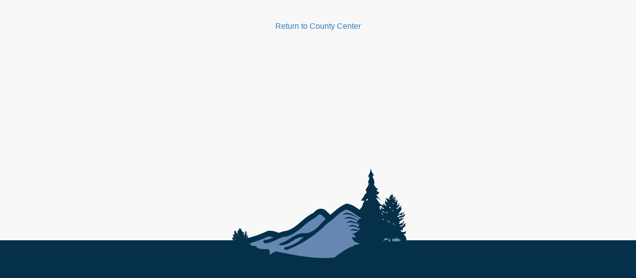

--- FILE ---
content_type: text/html; charset=utf-8
request_url: https://www.buncombecounty.org/countycenter/newsletter-mobile-signup.aspx
body_size: 2681
content:


<!DOCTYPE html>

<html xmlns="http://www.w3.org/1999/xhtml">
<head><meta charset="utf-8" /><meta http-equiv="X-UA-Compatible" content="IE=Edge" />

    <!-- Responsive: Meta -->
    <meta name="viewport" content="width=device-width, initial-scale=1.0" /><title>
	Buncombe County Newsletter Signup Form
</title><meta property="og:image:secure_url" /><meta property="og:title" content="Buncombe County Newsletter Signup Form" /><meta property="og:image" /><meta property="og:image:width" content="120" /><meta property="og:image:height" content="195" /><meta property="og:description" content="Sign up to receive the Buncombe County Newsletter." /><meta property="og:image:alt" /><meta property="og:url" content="https://www.buncombecounty.org/countycenter/newsletter.aspx" /><meta property="og:type" content="website" /><meta property="fb:app_id" content="393501504540075" /><meta name="Description" content="Sign up to receive news related to Buncombe County." /><link href="../styles/bootstrap.min.css" rel="stylesheet" />
<style>
	body {
		background-color: #f8f8f8;
		   padding: 20px 0 0 0;
		   margin: 0;
		   text-align: center;
		   font-size: 16px;
	}
	#newsletter-sign-up-footer {
		width: 100%;
		height: 400px;
		background-image: url('/img/mountains-footer.png');
		background-position: top;
		background-repeat: no-repeat;
		position: absolute;
	    bottom: 0px;
	}

		@media only screen and (max-width: 800px) {
		#newsletter-sign-up-footer {
		height: 250px;
		background-position: top;
	}
		}

	</style>
	<!-- Google Tag Manager -->
<script>(function (w, d, s, l, i) {
    w[l] = w[l] || []; w[l].push({
        'gtm.start':
        new Date().getTime(), event: 'gtm.js'
    }); var f = d.getElementsByTagName(s)[0],
    j = d.createElement(s), dl = l != 'dataLayer' ? '&l=' + l : ''; j.async = true; j.src =
    'https://www.googletagmanager.com/gtm.js?id=' + i + dl; f.parentNode.insertBefore(j, f);
})(window, document, 'script', 'dataLayer', 'GTM-59QRWCC');</script>

<!-- End Google Tag Manager -->
</head>
<body>	<div>

	       <!-- Google Tag Manager (noscript) -->
<noscript><iframe src="https://www.googletagmanager.com/ns.html?id=GTM-59QRWCC"
height="0" width="0" style="display:none;visibility:hidden"></iframe></noscript>
<!-- End Google Tag Manager (noscript) -->


<script type="text/javascript" src="//app.icontact.com/icp/core/mycontacts/signup/designer/form/automatic?id=510&cid=13172&lid=13172"></script>

	<br />
<a href="/countycenter/default.aspx" title="Return to County Center">Return to County Center</a></div>
	<div id="newsletter-sign-up-footer">
	</div>
</body>
</html>
